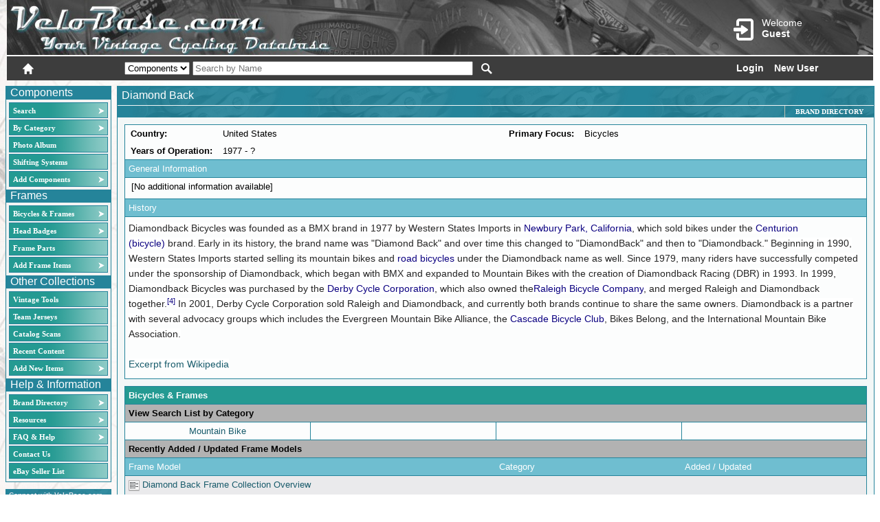

--- FILE ---
content_type: text/html; charset=utf-8
request_url: https://www.google.com/recaptcha/api2/anchor?ar=1&k=6LdGlL8ZAAAAANzoPg36qGmG9COAXiPipJfnn2lV&co=aHR0cHM6Ly92ZWxvYmFzZS5jb206NDQz&hl=en&v=N67nZn4AqZkNcbeMu4prBgzg&size=invisible&anchor-ms=20000&execute-ms=30000&cb=dayeftjhhh4t
body_size: 48755
content:
<!DOCTYPE HTML><html dir="ltr" lang="en"><head><meta http-equiv="Content-Type" content="text/html; charset=UTF-8">
<meta http-equiv="X-UA-Compatible" content="IE=edge">
<title>reCAPTCHA</title>
<style type="text/css">
/* cyrillic-ext */
@font-face {
  font-family: 'Roboto';
  font-style: normal;
  font-weight: 400;
  font-stretch: 100%;
  src: url(//fonts.gstatic.com/s/roboto/v48/KFO7CnqEu92Fr1ME7kSn66aGLdTylUAMa3GUBHMdazTgWw.woff2) format('woff2');
  unicode-range: U+0460-052F, U+1C80-1C8A, U+20B4, U+2DE0-2DFF, U+A640-A69F, U+FE2E-FE2F;
}
/* cyrillic */
@font-face {
  font-family: 'Roboto';
  font-style: normal;
  font-weight: 400;
  font-stretch: 100%;
  src: url(//fonts.gstatic.com/s/roboto/v48/KFO7CnqEu92Fr1ME7kSn66aGLdTylUAMa3iUBHMdazTgWw.woff2) format('woff2');
  unicode-range: U+0301, U+0400-045F, U+0490-0491, U+04B0-04B1, U+2116;
}
/* greek-ext */
@font-face {
  font-family: 'Roboto';
  font-style: normal;
  font-weight: 400;
  font-stretch: 100%;
  src: url(//fonts.gstatic.com/s/roboto/v48/KFO7CnqEu92Fr1ME7kSn66aGLdTylUAMa3CUBHMdazTgWw.woff2) format('woff2');
  unicode-range: U+1F00-1FFF;
}
/* greek */
@font-face {
  font-family: 'Roboto';
  font-style: normal;
  font-weight: 400;
  font-stretch: 100%;
  src: url(//fonts.gstatic.com/s/roboto/v48/KFO7CnqEu92Fr1ME7kSn66aGLdTylUAMa3-UBHMdazTgWw.woff2) format('woff2');
  unicode-range: U+0370-0377, U+037A-037F, U+0384-038A, U+038C, U+038E-03A1, U+03A3-03FF;
}
/* math */
@font-face {
  font-family: 'Roboto';
  font-style: normal;
  font-weight: 400;
  font-stretch: 100%;
  src: url(//fonts.gstatic.com/s/roboto/v48/KFO7CnqEu92Fr1ME7kSn66aGLdTylUAMawCUBHMdazTgWw.woff2) format('woff2');
  unicode-range: U+0302-0303, U+0305, U+0307-0308, U+0310, U+0312, U+0315, U+031A, U+0326-0327, U+032C, U+032F-0330, U+0332-0333, U+0338, U+033A, U+0346, U+034D, U+0391-03A1, U+03A3-03A9, U+03B1-03C9, U+03D1, U+03D5-03D6, U+03F0-03F1, U+03F4-03F5, U+2016-2017, U+2034-2038, U+203C, U+2040, U+2043, U+2047, U+2050, U+2057, U+205F, U+2070-2071, U+2074-208E, U+2090-209C, U+20D0-20DC, U+20E1, U+20E5-20EF, U+2100-2112, U+2114-2115, U+2117-2121, U+2123-214F, U+2190, U+2192, U+2194-21AE, U+21B0-21E5, U+21F1-21F2, U+21F4-2211, U+2213-2214, U+2216-22FF, U+2308-230B, U+2310, U+2319, U+231C-2321, U+2336-237A, U+237C, U+2395, U+239B-23B7, U+23D0, U+23DC-23E1, U+2474-2475, U+25AF, U+25B3, U+25B7, U+25BD, U+25C1, U+25CA, U+25CC, U+25FB, U+266D-266F, U+27C0-27FF, U+2900-2AFF, U+2B0E-2B11, U+2B30-2B4C, U+2BFE, U+3030, U+FF5B, U+FF5D, U+1D400-1D7FF, U+1EE00-1EEFF;
}
/* symbols */
@font-face {
  font-family: 'Roboto';
  font-style: normal;
  font-weight: 400;
  font-stretch: 100%;
  src: url(//fonts.gstatic.com/s/roboto/v48/KFO7CnqEu92Fr1ME7kSn66aGLdTylUAMaxKUBHMdazTgWw.woff2) format('woff2');
  unicode-range: U+0001-000C, U+000E-001F, U+007F-009F, U+20DD-20E0, U+20E2-20E4, U+2150-218F, U+2190, U+2192, U+2194-2199, U+21AF, U+21E6-21F0, U+21F3, U+2218-2219, U+2299, U+22C4-22C6, U+2300-243F, U+2440-244A, U+2460-24FF, U+25A0-27BF, U+2800-28FF, U+2921-2922, U+2981, U+29BF, U+29EB, U+2B00-2BFF, U+4DC0-4DFF, U+FFF9-FFFB, U+10140-1018E, U+10190-1019C, U+101A0, U+101D0-101FD, U+102E0-102FB, U+10E60-10E7E, U+1D2C0-1D2D3, U+1D2E0-1D37F, U+1F000-1F0FF, U+1F100-1F1AD, U+1F1E6-1F1FF, U+1F30D-1F30F, U+1F315, U+1F31C, U+1F31E, U+1F320-1F32C, U+1F336, U+1F378, U+1F37D, U+1F382, U+1F393-1F39F, U+1F3A7-1F3A8, U+1F3AC-1F3AF, U+1F3C2, U+1F3C4-1F3C6, U+1F3CA-1F3CE, U+1F3D4-1F3E0, U+1F3ED, U+1F3F1-1F3F3, U+1F3F5-1F3F7, U+1F408, U+1F415, U+1F41F, U+1F426, U+1F43F, U+1F441-1F442, U+1F444, U+1F446-1F449, U+1F44C-1F44E, U+1F453, U+1F46A, U+1F47D, U+1F4A3, U+1F4B0, U+1F4B3, U+1F4B9, U+1F4BB, U+1F4BF, U+1F4C8-1F4CB, U+1F4D6, U+1F4DA, U+1F4DF, U+1F4E3-1F4E6, U+1F4EA-1F4ED, U+1F4F7, U+1F4F9-1F4FB, U+1F4FD-1F4FE, U+1F503, U+1F507-1F50B, U+1F50D, U+1F512-1F513, U+1F53E-1F54A, U+1F54F-1F5FA, U+1F610, U+1F650-1F67F, U+1F687, U+1F68D, U+1F691, U+1F694, U+1F698, U+1F6AD, U+1F6B2, U+1F6B9-1F6BA, U+1F6BC, U+1F6C6-1F6CF, U+1F6D3-1F6D7, U+1F6E0-1F6EA, U+1F6F0-1F6F3, U+1F6F7-1F6FC, U+1F700-1F7FF, U+1F800-1F80B, U+1F810-1F847, U+1F850-1F859, U+1F860-1F887, U+1F890-1F8AD, U+1F8B0-1F8BB, U+1F8C0-1F8C1, U+1F900-1F90B, U+1F93B, U+1F946, U+1F984, U+1F996, U+1F9E9, U+1FA00-1FA6F, U+1FA70-1FA7C, U+1FA80-1FA89, U+1FA8F-1FAC6, U+1FACE-1FADC, U+1FADF-1FAE9, U+1FAF0-1FAF8, U+1FB00-1FBFF;
}
/* vietnamese */
@font-face {
  font-family: 'Roboto';
  font-style: normal;
  font-weight: 400;
  font-stretch: 100%;
  src: url(//fonts.gstatic.com/s/roboto/v48/KFO7CnqEu92Fr1ME7kSn66aGLdTylUAMa3OUBHMdazTgWw.woff2) format('woff2');
  unicode-range: U+0102-0103, U+0110-0111, U+0128-0129, U+0168-0169, U+01A0-01A1, U+01AF-01B0, U+0300-0301, U+0303-0304, U+0308-0309, U+0323, U+0329, U+1EA0-1EF9, U+20AB;
}
/* latin-ext */
@font-face {
  font-family: 'Roboto';
  font-style: normal;
  font-weight: 400;
  font-stretch: 100%;
  src: url(//fonts.gstatic.com/s/roboto/v48/KFO7CnqEu92Fr1ME7kSn66aGLdTylUAMa3KUBHMdazTgWw.woff2) format('woff2');
  unicode-range: U+0100-02BA, U+02BD-02C5, U+02C7-02CC, U+02CE-02D7, U+02DD-02FF, U+0304, U+0308, U+0329, U+1D00-1DBF, U+1E00-1E9F, U+1EF2-1EFF, U+2020, U+20A0-20AB, U+20AD-20C0, U+2113, U+2C60-2C7F, U+A720-A7FF;
}
/* latin */
@font-face {
  font-family: 'Roboto';
  font-style: normal;
  font-weight: 400;
  font-stretch: 100%;
  src: url(//fonts.gstatic.com/s/roboto/v48/KFO7CnqEu92Fr1ME7kSn66aGLdTylUAMa3yUBHMdazQ.woff2) format('woff2');
  unicode-range: U+0000-00FF, U+0131, U+0152-0153, U+02BB-02BC, U+02C6, U+02DA, U+02DC, U+0304, U+0308, U+0329, U+2000-206F, U+20AC, U+2122, U+2191, U+2193, U+2212, U+2215, U+FEFF, U+FFFD;
}
/* cyrillic-ext */
@font-face {
  font-family: 'Roboto';
  font-style: normal;
  font-weight: 500;
  font-stretch: 100%;
  src: url(//fonts.gstatic.com/s/roboto/v48/KFO7CnqEu92Fr1ME7kSn66aGLdTylUAMa3GUBHMdazTgWw.woff2) format('woff2');
  unicode-range: U+0460-052F, U+1C80-1C8A, U+20B4, U+2DE0-2DFF, U+A640-A69F, U+FE2E-FE2F;
}
/* cyrillic */
@font-face {
  font-family: 'Roboto';
  font-style: normal;
  font-weight: 500;
  font-stretch: 100%;
  src: url(//fonts.gstatic.com/s/roboto/v48/KFO7CnqEu92Fr1ME7kSn66aGLdTylUAMa3iUBHMdazTgWw.woff2) format('woff2');
  unicode-range: U+0301, U+0400-045F, U+0490-0491, U+04B0-04B1, U+2116;
}
/* greek-ext */
@font-face {
  font-family: 'Roboto';
  font-style: normal;
  font-weight: 500;
  font-stretch: 100%;
  src: url(//fonts.gstatic.com/s/roboto/v48/KFO7CnqEu92Fr1ME7kSn66aGLdTylUAMa3CUBHMdazTgWw.woff2) format('woff2');
  unicode-range: U+1F00-1FFF;
}
/* greek */
@font-face {
  font-family: 'Roboto';
  font-style: normal;
  font-weight: 500;
  font-stretch: 100%;
  src: url(//fonts.gstatic.com/s/roboto/v48/KFO7CnqEu92Fr1ME7kSn66aGLdTylUAMa3-UBHMdazTgWw.woff2) format('woff2');
  unicode-range: U+0370-0377, U+037A-037F, U+0384-038A, U+038C, U+038E-03A1, U+03A3-03FF;
}
/* math */
@font-face {
  font-family: 'Roboto';
  font-style: normal;
  font-weight: 500;
  font-stretch: 100%;
  src: url(//fonts.gstatic.com/s/roboto/v48/KFO7CnqEu92Fr1ME7kSn66aGLdTylUAMawCUBHMdazTgWw.woff2) format('woff2');
  unicode-range: U+0302-0303, U+0305, U+0307-0308, U+0310, U+0312, U+0315, U+031A, U+0326-0327, U+032C, U+032F-0330, U+0332-0333, U+0338, U+033A, U+0346, U+034D, U+0391-03A1, U+03A3-03A9, U+03B1-03C9, U+03D1, U+03D5-03D6, U+03F0-03F1, U+03F4-03F5, U+2016-2017, U+2034-2038, U+203C, U+2040, U+2043, U+2047, U+2050, U+2057, U+205F, U+2070-2071, U+2074-208E, U+2090-209C, U+20D0-20DC, U+20E1, U+20E5-20EF, U+2100-2112, U+2114-2115, U+2117-2121, U+2123-214F, U+2190, U+2192, U+2194-21AE, U+21B0-21E5, U+21F1-21F2, U+21F4-2211, U+2213-2214, U+2216-22FF, U+2308-230B, U+2310, U+2319, U+231C-2321, U+2336-237A, U+237C, U+2395, U+239B-23B7, U+23D0, U+23DC-23E1, U+2474-2475, U+25AF, U+25B3, U+25B7, U+25BD, U+25C1, U+25CA, U+25CC, U+25FB, U+266D-266F, U+27C0-27FF, U+2900-2AFF, U+2B0E-2B11, U+2B30-2B4C, U+2BFE, U+3030, U+FF5B, U+FF5D, U+1D400-1D7FF, U+1EE00-1EEFF;
}
/* symbols */
@font-face {
  font-family: 'Roboto';
  font-style: normal;
  font-weight: 500;
  font-stretch: 100%;
  src: url(//fonts.gstatic.com/s/roboto/v48/KFO7CnqEu92Fr1ME7kSn66aGLdTylUAMaxKUBHMdazTgWw.woff2) format('woff2');
  unicode-range: U+0001-000C, U+000E-001F, U+007F-009F, U+20DD-20E0, U+20E2-20E4, U+2150-218F, U+2190, U+2192, U+2194-2199, U+21AF, U+21E6-21F0, U+21F3, U+2218-2219, U+2299, U+22C4-22C6, U+2300-243F, U+2440-244A, U+2460-24FF, U+25A0-27BF, U+2800-28FF, U+2921-2922, U+2981, U+29BF, U+29EB, U+2B00-2BFF, U+4DC0-4DFF, U+FFF9-FFFB, U+10140-1018E, U+10190-1019C, U+101A0, U+101D0-101FD, U+102E0-102FB, U+10E60-10E7E, U+1D2C0-1D2D3, U+1D2E0-1D37F, U+1F000-1F0FF, U+1F100-1F1AD, U+1F1E6-1F1FF, U+1F30D-1F30F, U+1F315, U+1F31C, U+1F31E, U+1F320-1F32C, U+1F336, U+1F378, U+1F37D, U+1F382, U+1F393-1F39F, U+1F3A7-1F3A8, U+1F3AC-1F3AF, U+1F3C2, U+1F3C4-1F3C6, U+1F3CA-1F3CE, U+1F3D4-1F3E0, U+1F3ED, U+1F3F1-1F3F3, U+1F3F5-1F3F7, U+1F408, U+1F415, U+1F41F, U+1F426, U+1F43F, U+1F441-1F442, U+1F444, U+1F446-1F449, U+1F44C-1F44E, U+1F453, U+1F46A, U+1F47D, U+1F4A3, U+1F4B0, U+1F4B3, U+1F4B9, U+1F4BB, U+1F4BF, U+1F4C8-1F4CB, U+1F4D6, U+1F4DA, U+1F4DF, U+1F4E3-1F4E6, U+1F4EA-1F4ED, U+1F4F7, U+1F4F9-1F4FB, U+1F4FD-1F4FE, U+1F503, U+1F507-1F50B, U+1F50D, U+1F512-1F513, U+1F53E-1F54A, U+1F54F-1F5FA, U+1F610, U+1F650-1F67F, U+1F687, U+1F68D, U+1F691, U+1F694, U+1F698, U+1F6AD, U+1F6B2, U+1F6B9-1F6BA, U+1F6BC, U+1F6C6-1F6CF, U+1F6D3-1F6D7, U+1F6E0-1F6EA, U+1F6F0-1F6F3, U+1F6F7-1F6FC, U+1F700-1F7FF, U+1F800-1F80B, U+1F810-1F847, U+1F850-1F859, U+1F860-1F887, U+1F890-1F8AD, U+1F8B0-1F8BB, U+1F8C0-1F8C1, U+1F900-1F90B, U+1F93B, U+1F946, U+1F984, U+1F996, U+1F9E9, U+1FA00-1FA6F, U+1FA70-1FA7C, U+1FA80-1FA89, U+1FA8F-1FAC6, U+1FACE-1FADC, U+1FADF-1FAE9, U+1FAF0-1FAF8, U+1FB00-1FBFF;
}
/* vietnamese */
@font-face {
  font-family: 'Roboto';
  font-style: normal;
  font-weight: 500;
  font-stretch: 100%;
  src: url(//fonts.gstatic.com/s/roboto/v48/KFO7CnqEu92Fr1ME7kSn66aGLdTylUAMa3OUBHMdazTgWw.woff2) format('woff2');
  unicode-range: U+0102-0103, U+0110-0111, U+0128-0129, U+0168-0169, U+01A0-01A1, U+01AF-01B0, U+0300-0301, U+0303-0304, U+0308-0309, U+0323, U+0329, U+1EA0-1EF9, U+20AB;
}
/* latin-ext */
@font-face {
  font-family: 'Roboto';
  font-style: normal;
  font-weight: 500;
  font-stretch: 100%;
  src: url(//fonts.gstatic.com/s/roboto/v48/KFO7CnqEu92Fr1ME7kSn66aGLdTylUAMa3KUBHMdazTgWw.woff2) format('woff2');
  unicode-range: U+0100-02BA, U+02BD-02C5, U+02C7-02CC, U+02CE-02D7, U+02DD-02FF, U+0304, U+0308, U+0329, U+1D00-1DBF, U+1E00-1E9F, U+1EF2-1EFF, U+2020, U+20A0-20AB, U+20AD-20C0, U+2113, U+2C60-2C7F, U+A720-A7FF;
}
/* latin */
@font-face {
  font-family: 'Roboto';
  font-style: normal;
  font-weight: 500;
  font-stretch: 100%;
  src: url(//fonts.gstatic.com/s/roboto/v48/KFO7CnqEu92Fr1ME7kSn66aGLdTylUAMa3yUBHMdazQ.woff2) format('woff2');
  unicode-range: U+0000-00FF, U+0131, U+0152-0153, U+02BB-02BC, U+02C6, U+02DA, U+02DC, U+0304, U+0308, U+0329, U+2000-206F, U+20AC, U+2122, U+2191, U+2193, U+2212, U+2215, U+FEFF, U+FFFD;
}
/* cyrillic-ext */
@font-face {
  font-family: 'Roboto';
  font-style: normal;
  font-weight: 900;
  font-stretch: 100%;
  src: url(//fonts.gstatic.com/s/roboto/v48/KFO7CnqEu92Fr1ME7kSn66aGLdTylUAMa3GUBHMdazTgWw.woff2) format('woff2');
  unicode-range: U+0460-052F, U+1C80-1C8A, U+20B4, U+2DE0-2DFF, U+A640-A69F, U+FE2E-FE2F;
}
/* cyrillic */
@font-face {
  font-family: 'Roboto';
  font-style: normal;
  font-weight: 900;
  font-stretch: 100%;
  src: url(//fonts.gstatic.com/s/roboto/v48/KFO7CnqEu92Fr1ME7kSn66aGLdTylUAMa3iUBHMdazTgWw.woff2) format('woff2');
  unicode-range: U+0301, U+0400-045F, U+0490-0491, U+04B0-04B1, U+2116;
}
/* greek-ext */
@font-face {
  font-family: 'Roboto';
  font-style: normal;
  font-weight: 900;
  font-stretch: 100%;
  src: url(//fonts.gstatic.com/s/roboto/v48/KFO7CnqEu92Fr1ME7kSn66aGLdTylUAMa3CUBHMdazTgWw.woff2) format('woff2');
  unicode-range: U+1F00-1FFF;
}
/* greek */
@font-face {
  font-family: 'Roboto';
  font-style: normal;
  font-weight: 900;
  font-stretch: 100%;
  src: url(//fonts.gstatic.com/s/roboto/v48/KFO7CnqEu92Fr1ME7kSn66aGLdTylUAMa3-UBHMdazTgWw.woff2) format('woff2');
  unicode-range: U+0370-0377, U+037A-037F, U+0384-038A, U+038C, U+038E-03A1, U+03A3-03FF;
}
/* math */
@font-face {
  font-family: 'Roboto';
  font-style: normal;
  font-weight: 900;
  font-stretch: 100%;
  src: url(//fonts.gstatic.com/s/roboto/v48/KFO7CnqEu92Fr1ME7kSn66aGLdTylUAMawCUBHMdazTgWw.woff2) format('woff2');
  unicode-range: U+0302-0303, U+0305, U+0307-0308, U+0310, U+0312, U+0315, U+031A, U+0326-0327, U+032C, U+032F-0330, U+0332-0333, U+0338, U+033A, U+0346, U+034D, U+0391-03A1, U+03A3-03A9, U+03B1-03C9, U+03D1, U+03D5-03D6, U+03F0-03F1, U+03F4-03F5, U+2016-2017, U+2034-2038, U+203C, U+2040, U+2043, U+2047, U+2050, U+2057, U+205F, U+2070-2071, U+2074-208E, U+2090-209C, U+20D0-20DC, U+20E1, U+20E5-20EF, U+2100-2112, U+2114-2115, U+2117-2121, U+2123-214F, U+2190, U+2192, U+2194-21AE, U+21B0-21E5, U+21F1-21F2, U+21F4-2211, U+2213-2214, U+2216-22FF, U+2308-230B, U+2310, U+2319, U+231C-2321, U+2336-237A, U+237C, U+2395, U+239B-23B7, U+23D0, U+23DC-23E1, U+2474-2475, U+25AF, U+25B3, U+25B7, U+25BD, U+25C1, U+25CA, U+25CC, U+25FB, U+266D-266F, U+27C0-27FF, U+2900-2AFF, U+2B0E-2B11, U+2B30-2B4C, U+2BFE, U+3030, U+FF5B, U+FF5D, U+1D400-1D7FF, U+1EE00-1EEFF;
}
/* symbols */
@font-face {
  font-family: 'Roboto';
  font-style: normal;
  font-weight: 900;
  font-stretch: 100%;
  src: url(//fonts.gstatic.com/s/roboto/v48/KFO7CnqEu92Fr1ME7kSn66aGLdTylUAMaxKUBHMdazTgWw.woff2) format('woff2');
  unicode-range: U+0001-000C, U+000E-001F, U+007F-009F, U+20DD-20E0, U+20E2-20E4, U+2150-218F, U+2190, U+2192, U+2194-2199, U+21AF, U+21E6-21F0, U+21F3, U+2218-2219, U+2299, U+22C4-22C6, U+2300-243F, U+2440-244A, U+2460-24FF, U+25A0-27BF, U+2800-28FF, U+2921-2922, U+2981, U+29BF, U+29EB, U+2B00-2BFF, U+4DC0-4DFF, U+FFF9-FFFB, U+10140-1018E, U+10190-1019C, U+101A0, U+101D0-101FD, U+102E0-102FB, U+10E60-10E7E, U+1D2C0-1D2D3, U+1D2E0-1D37F, U+1F000-1F0FF, U+1F100-1F1AD, U+1F1E6-1F1FF, U+1F30D-1F30F, U+1F315, U+1F31C, U+1F31E, U+1F320-1F32C, U+1F336, U+1F378, U+1F37D, U+1F382, U+1F393-1F39F, U+1F3A7-1F3A8, U+1F3AC-1F3AF, U+1F3C2, U+1F3C4-1F3C6, U+1F3CA-1F3CE, U+1F3D4-1F3E0, U+1F3ED, U+1F3F1-1F3F3, U+1F3F5-1F3F7, U+1F408, U+1F415, U+1F41F, U+1F426, U+1F43F, U+1F441-1F442, U+1F444, U+1F446-1F449, U+1F44C-1F44E, U+1F453, U+1F46A, U+1F47D, U+1F4A3, U+1F4B0, U+1F4B3, U+1F4B9, U+1F4BB, U+1F4BF, U+1F4C8-1F4CB, U+1F4D6, U+1F4DA, U+1F4DF, U+1F4E3-1F4E6, U+1F4EA-1F4ED, U+1F4F7, U+1F4F9-1F4FB, U+1F4FD-1F4FE, U+1F503, U+1F507-1F50B, U+1F50D, U+1F512-1F513, U+1F53E-1F54A, U+1F54F-1F5FA, U+1F610, U+1F650-1F67F, U+1F687, U+1F68D, U+1F691, U+1F694, U+1F698, U+1F6AD, U+1F6B2, U+1F6B9-1F6BA, U+1F6BC, U+1F6C6-1F6CF, U+1F6D3-1F6D7, U+1F6E0-1F6EA, U+1F6F0-1F6F3, U+1F6F7-1F6FC, U+1F700-1F7FF, U+1F800-1F80B, U+1F810-1F847, U+1F850-1F859, U+1F860-1F887, U+1F890-1F8AD, U+1F8B0-1F8BB, U+1F8C0-1F8C1, U+1F900-1F90B, U+1F93B, U+1F946, U+1F984, U+1F996, U+1F9E9, U+1FA00-1FA6F, U+1FA70-1FA7C, U+1FA80-1FA89, U+1FA8F-1FAC6, U+1FACE-1FADC, U+1FADF-1FAE9, U+1FAF0-1FAF8, U+1FB00-1FBFF;
}
/* vietnamese */
@font-face {
  font-family: 'Roboto';
  font-style: normal;
  font-weight: 900;
  font-stretch: 100%;
  src: url(//fonts.gstatic.com/s/roboto/v48/KFO7CnqEu92Fr1ME7kSn66aGLdTylUAMa3OUBHMdazTgWw.woff2) format('woff2');
  unicode-range: U+0102-0103, U+0110-0111, U+0128-0129, U+0168-0169, U+01A0-01A1, U+01AF-01B0, U+0300-0301, U+0303-0304, U+0308-0309, U+0323, U+0329, U+1EA0-1EF9, U+20AB;
}
/* latin-ext */
@font-face {
  font-family: 'Roboto';
  font-style: normal;
  font-weight: 900;
  font-stretch: 100%;
  src: url(//fonts.gstatic.com/s/roboto/v48/KFO7CnqEu92Fr1ME7kSn66aGLdTylUAMa3KUBHMdazTgWw.woff2) format('woff2');
  unicode-range: U+0100-02BA, U+02BD-02C5, U+02C7-02CC, U+02CE-02D7, U+02DD-02FF, U+0304, U+0308, U+0329, U+1D00-1DBF, U+1E00-1E9F, U+1EF2-1EFF, U+2020, U+20A0-20AB, U+20AD-20C0, U+2113, U+2C60-2C7F, U+A720-A7FF;
}
/* latin */
@font-face {
  font-family: 'Roboto';
  font-style: normal;
  font-weight: 900;
  font-stretch: 100%;
  src: url(//fonts.gstatic.com/s/roboto/v48/KFO7CnqEu92Fr1ME7kSn66aGLdTylUAMa3yUBHMdazQ.woff2) format('woff2');
  unicode-range: U+0000-00FF, U+0131, U+0152-0153, U+02BB-02BC, U+02C6, U+02DA, U+02DC, U+0304, U+0308, U+0329, U+2000-206F, U+20AC, U+2122, U+2191, U+2193, U+2212, U+2215, U+FEFF, U+FFFD;
}

</style>
<link rel="stylesheet" type="text/css" href="https://www.gstatic.com/recaptcha/releases/N67nZn4AqZkNcbeMu4prBgzg/styles__ltr.css">
<script nonce="OOPCLhfvXpMxe9_ct4lMRw" type="text/javascript">window['__recaptcha_api'] = 'https://www.google.com/recaptcha/api2/';</script>
<script type="text/javascript" src="https://www.gstatic.com/recaptcha/releases/N67nZn4AqZkNcbeMu4prBgzg/recaptcha__en.js" nonce="OOPCLhfvXpMxe9_ct4lMRw">
      
    </script></head>
<body><div id="rc-anchor-alert" class="rc-anchor-alert"></div>
<input type="hidden" id="recaptcha-token" value="[base64]">
<script type="text/javascript" nonce="OOPCLhfvXpMxe9_ct4lMRw">
      recaptcha.anchor.Main.init("[\x22ainput\x22,[\x22bgdata\x22,\x22\x22,\[base64]/[base64]/[base64]/[base64]/[base64]/[base64]/YihPLDAsW0wsMzZdKTooTy5YLnB1c2goTy5aLnNsaWNlKCkpLE8uWls3Nl09dm9pZCAwLFUoNzYsTyxxKSl9LGM9ZnVuY3Rpb24oTyxxKXtxLlk9KChxLlk/[base64]/[base64]/Wi52KCk6Wi5OLHItWi5OKSxJPj4xNCk+MCxaKS5oJiYoWi5oXj0oWi5sKzE+PjIpKihJPDwyKSksWikubCsxPj4yIT0wfHxaLnUseCl8fHUpWi5pPTAsWi5OPXI7aWYoIXUpcmV0dXJuIGZhbHNlO2lmKFouRz5aLkgmJihaLkg9Wi5HKSxyLVouRjxaLkctKE8/MjU1OnE/NToyKSlyZXR1cm4gZmFsc2U7cmV0dXJuIShaLlU9KCgoTz1sKHE/[base64]/[base64]/[base64]/[base64]/[base64]\\u003d\x22,\[base64]\\u003d\\u003d\x22,\x22GMKYwrbDpcOcwpfDu8ONNAHCjMK3TxzCuMOkwo5owpTDnsKewpxgQsOUwoNQwrkXwoPDjHEHw7x2TsOQwrwVMsOww67CscOWw6INwrjDmMOBTsKEw4tmwrPCpSMhI8OFw4ANw5nCtnXCr03DtTkfwqVPYXnCrmrDpQwqwqLDjsOFaBpyw4lUNknCosOFw5rCly/DpifDrArCisO1wq9pw5QMw7PCi3bCucKCR8KNw4EeRWNQw68pwq5OX3B/fcKMw4x2wrzDqhITwoDCq0fCoUzCrGVPwpXCqsKYw53CtgM3wop8w7xnFMOdwq3CgsO2woTCscKbSF0IwpvCvMKofQ3DpsO/w4EHw6DDuMKUw7VybkfDp8KPIwHCrMKkwq50VDxPw7NzPsOnw5DCsMO4H1QMwq4RdsOEwodtCRVqw6ZpUWfDssKpRh/DhmMnWcOLwrrClsOXw53DqMObw7Nsw5nDh8KMwoxCw7bDv8Ozwo7Ct8OFRhgGw6zCkMOxw4TDvTwfHxdww5/DjMOUBH/DlEXDoMO4dmnCvcOTbcKywrvDt8Oyw7vCgsKZwr9tw5Mtwoxkw5zDtnTCl3DDok3Ds8KJw5PDuRRlwqZkecKjKsKYG8OqwpPCosKnacKwwqJ1K35fN8KjP8O9w7IbwrZJbcKlwrA6SDVSw691RsKkwr8aw4XDpX5hfBPDgcO/wrHCs8OfBS7CisOSwpUrwrEuw7RAN8O1bXdSKcOQdcKgOMOKMxrCjUEhw4PDu3ARw4BNwpwaw7DCgmA4PcOcwqDDkFgDw7XCnEzCo8KsCH3DoMOJKUhYbUcBIcKfwqfDpXDCt8O2w53DhlXDmcOiej3DhwBswpl/w75jwrjCjsKcwr8wBMKFSC3Cgj/CgCzChhDDjHcrw4/DpsKiJCIjw5cZbMOUwrQ0c8ORVXh3csOwM8OVSsOgwoDCjFrCqkg+L8OOJRjCqMKAwobDr1hmwqptLMOSI8OPw5zDuwB8w4LDmG5Ww5DCqMKiwqDDr8OEwq3CjWjDmjZXw6zCqRHCs8KrElgRw6nDlMKLLkDCp8KZw5USI1rDrkDChMKhwqLCpBE/wqPCkBzCusOhw5oawoAXw4/DgA0OI8K1w6jDn14ZC8OPTcKFOR7DoMKWVjzCqsKdw7M7wr0eIxHCicOhwrMvdcOLwr4vacOdVcOgEcOoPSZQw5EFwpFhw4vDl2vDiTvCosOPwqbCr8KhOsKpw5XCphnDs8OWQcOXd3UrGy8gJMKRwo7CqBwJw4zCvEnCoDDCght/worDv8KCw6dMCGstw77CrkHDnMK+DFw+w49uf8KRw54cwrJxw7rDlFHDgHNmw4UzwrU5w5XDj8OAwq/Dl8KOw6EdKcKCw6bCoT7DisOAfUPCtUPCn8O9ETHCqcK5akDCqMOtwp0/GjoWwqTDqHA7d8OtScOSwrTClSPCmcKeY8Oywp/DrxlnCTrCnFzDjcKtwoxxwpnCosOrwrrDmxTDtMKAw7HCny8Dw7jCkhrDi8KkLSo7KzDDq8OcQDfDvsK1wrEFw4jCk2RSw7duw7HCuhHCkMOTw47CjsKWO8OlC8ORGsOqFcOEw4tycMOdw6/Dt0pVd8OoP8K/VsOPZsOvXS7CqsKUwpQIe0HCrA7Dm8Orw73Diwcxwoh5wrzDriTCrENewpTDj8Kyw6vDnHV0w51vPMKCHcO1woJzWMKaGFQCw7fCg13Dj8OVw40DG8KQFRNrwqMAwoIhPWHDoDMWw7k4w4p5w4fCu1HCnVlYw7vDoSsdLFXCp3t+wprClhjDhnfDp8KlfkMrw7HCqV/[base64]/w6PDqX0wYcOkXcKEw7jCusO+wqXDhMKBO8OEw6zCmnR8w7lmw4hVZALCrn7Dmjo/Wi8lwoh6JcO6bsK1w6cUUcK8KcKJOTQLw7HDssKdw4HDqRDDgD/ChS1Ew4RXwokXwpnCjypawo7ClBJgXMKjw6BIwp3CpMOAw7Iywod/OsOzVlnDnE9xJ8OAAmUmw4bCg8KxecOOH2Mow6t2VsKQbsK2w5Vww5nCoMOJDjIkw7hlwr/CiADDhMOJdsO4QGfDosO6woUOw4gSw7LCiknDg0t8woIRLDzDvwAMOMOkwp/[base64]/Dn8OCwp0WUMOqD8Ofwo7DjsKOwodAfUUcw412w6vCjCTCogMnaBIxHk/CmcKyU8KWwodxI8OYfcKiYQoSZcOGJjMVwrxJw78mT8KcecOHwrzChFXCsykEMsKFwp/DoTU5UMKqJsO3clQaw7/Dt8OKPHnDlcK/w5EkVD/DrcKiw5tgd8KaQCDDrWckwqJcwpPDqMOYdcOMwoDCj8KNwoTClllbw6XClsK+NzfDhMOMw4NeLsKgEi8CAMOPfMOnw6/CqGERE8KVM8Oqw7rDhx3CgMO3IcKQGFnDjsKifcKww6QkdgkzQMKbO8O5w7jCnMKtwrF1acKbdsOIw4RFw67Di8K+LlTCiz0ZwpVjJyxqwrDDtH/[base64]/XsOxwpLCiMK3WQRJw4kkw7rDksOGw7orw43Dli0Ww4/CsBjCnEvCqsKCwqwLwr3CtMOawrACw6fDp8OJw67ChMO6ZsOdEk7Dj2cAwofCiMK+woxDwr3DicOGw5kmGBvDvsO8w4wpwrJ+wpXCkB5Jw6URw4rDllwtwodiNHjCosKRw5QvEFgXw6nCpMKrEnZ9a8Kew5k3w7xaTBdbacOqwrIjOQROfDEswpN/W8KSwqZqwrcKw7HChsKpw4FzNsKMT3fDsMOOw53Ch8KDw4UbFMOJRsONw67CmwViK8OOw7bCpMKfwqlbw5LChQcTOsKPIkwDN8O+w5kfMMOLdMO5GlLCl0l6AMOrUjfDvMKpESzDssODw6PCgcKIScOHwp/DphnCqsO6w43DpAXDoHTCl8OiLsKRw6EVa04Jwqg4UEYBw7LClMOPw7/DvcKVw4PDs8OAwowMaMKmw6nDlMOiw6ggEDTDiHNrKgI/wpwpw75Iw7bDrlXDu2UdCzbDnsOhew/CjCfDp8KWTQLCjcKEwrbCvMK6OxpoLnovEMOKw4dRHzPCnlRrw6XDvmZtw48vwrrDrsOXIMOlw7/[base64]/Di0XClwrClQPCsD9twqrDpcKCwpfCgsOcwqQMQMOgfMOIEcKfFkTCscK5MHtkworDhnxpwo81Gg0NFWcTw5TCqMOHw6bDusKowp1lw5UMPiA/wpxVbhLCicOLw5HDjcKNw5rDiwnDqR4zw5HCp8OWBMOIfBfDsFrDmn/[base64]/[base64]/DtsO7wrfDpi7CrsO3SSrCuwFKRVllw7zDk8O0IcObDcO0ADzDncKAw6wcXcKZJHhsZsK3VsKifwPChE7DtsOCwpHCn8OoUsOYwqPCo8Kfw5jDomRtw5ICw6IQE3wUfxtbwpXDvX3CglLCshHDhjHDj3nCrnXDssOLw7ksL1XClFFiGsO+wqAZwojDr8OgwpcXw54/[base64]/Do8O2djF1dA0nw49awrbDn8O0w5ocw4XCtAckw63CmsOZwonDjsOUwo/Cl8K0OcOcGsKsUW4+UMO8KsKaCsKBw4ohwrZ1cSAoU8K3w5cwasO3w6HDucOJw7UoFA7CksOpIMOswo7DsErCnhYRwpEcwpQ+wrB7D8O5QMOnw6s6WD/DiH/Cp1zCt8OPeR05bR8Tw7PDr2lCAcKzwoIewpolwpPCgQXDocOaFcKof8K2JMOYwrMDwohZdWUrNUVgwq8Vw5wHw6EXYALDqcKCdsOhw75wwqDCu8KfwrDCmExWwprCqMKdOsKGwqTDvsK6DyjDiHvDjMK4w6LDlcKIf8KIF2LCkcO+wrPDtj/DhsOqbA/[base64]/CvsOuwqpbwoTCh8OhD8OERsKOBCrClcKbPcOBBcOJw6tmVAvCqcOrBsOxA8Kuw6hlbSx0wpvDiFAxM8OzwqnChsK7wr8sw5vClhZLDxxVNMO3ZsKFwrk0wpFiP8KCaGsvwp/DlnPCtWTCuMOiwrTDisKiwrxew5J4ScKkw5/CvcKqcV/[base64]/w4Yyw7jDgMKrdRTDvRDChiDCmsKRQ8OFR8OfJMOFasO+IsKnKAtlZFfCucKoEcOFw7A2MRI2XcOvwroeKMOlI8KHKcK6wpbClMONwpA3O8OzETzCiA3DuU7CiVnCoUlbwpQNRW9aUsK9w7rDsnrDmwkSw4jCrl/[base64]/w4jDh8O4wrMfZitTw5DCqEfChsOaYzLCo8KFw4vDp8K3w6zDnsO7wrYVwoDCuUvCgH7CmmTDscK8FCzDjcK/IsOdVsOyO01uwpjCsWHDghEhw6/ClsK8wrEMN8KoMQAsMcKQw6ZtwonCnMOxQcK6Yysmw7zDpUDCrWdpLmTDocOkwq1Jw6Z+wonDmXnCqcOvTcOcwoAda8OiOMKcwqXCpXA8IMOuaEzCvxfDrD8uWsOJw6nDrVI2XcK2wpplJcOyQxzCvsKvMMKHE8O/[base64]/wqB7wonCjcOJVcOCwoXCuMOCwqfCgsKoE8KtwrENcMOtw57DucO2wpjCsMK6wqgoMMOdLcOOw6/ClsKhwohuw4/DrcO5eUl/[base64]/[base64]/[base64]/Dh8Khw40aw5DCpEclwrghwo5yQmvDr8OhUMKqwq/CnsKKQcOjUMOZIxRkJyZlCytmwrHCuDXCjlsuGy7DusKkJn7Co8KvWkXCtkUacMKDbjHDp8OTw7nDlGwuJMKNfcOyw54TwrHCjMKfaAUvw6XCjsKzwqZwc2HCo8O0w4lSw4rCncO0P8OPTiNvwqnCvcOOw4FOwoPDm3fCgBYVW8KewqkjPnE+OMKnRMOWw43DusOZw7/CoMKZw79ww5/ChcO2BcKHJMOBbxLChsOEwo9jwr0HwrEnYwjDoBXCrn8rYsOCOyvDjsOOJ8OEWXbCq8KePsOjdwfDqMOEXl3DtDfCr8K/NcKIB2zDqcK6VEUoXEtJQsOwNxsuw4djBsK8w6xAwo/ChDoIwq3DlcKJw53DqcKRT8KObBcnPxUJcBDDusOtGXVTAcKjUAfCtcKaw5rCtWIXw7DDisOvbAJdwoIeaMOPcMKhBG7Cu8KGwoBuDWnDqsKUK8K+wotgwrPDuAfDpi7CjRMMw5oRwrnCicOpwppQc0fDhsO+w5TDiwJ1wrnDlcKZEsOdw4PDmRPDjMO+wrXCrMK/wqrCkMOUw6jDrG3Dr8Ksw4REPmFXwoLCgcOiw5TDuzM2Ax/[base64]/Dlh7CnVBuw51XMW4BJcKQD8KqG20EKB9gRMO9woLDnDHDqMOrw6PDiX7ChcKfwrsROVfCjMK7MsKrXnRTw41+w43CsMOAworCsMKew5VRFsOsw7N7M8OED0QhRnPCqV3CphHDhcKmwpjCgMKRwojCkQFMPsORZg7Ds8KKwqRtfUbDv1/DoXfCpMKIw4zDhMOiw7FvFmXCqSzCgwY6PMKdwo3CtQnChHnDrGVJBcKzw6kILXsAasKbw4Qiw4jCs8KWw4NGwrnDiT8nwqDCrBrCtsKuwq1mWkHCuiXDmEPCvwjDj8O2woQVwpLCin9nIMK/aUHDpA1vESbCkzfDpsOAw7fDpcOXwqDDnlTChxkiB8O+wr3CicOyQcKRw41qw4jDi8KewrJLwrU/w7NOCMOQwqsPXsOJwrZWw7V5YcO4w4Qxwp/Djmtjwp3DoMKEcm/ChCVhKhTCncOvYMOIw6rCs8OEwq8aAXTDmcOyw67Cv8KZUcKJB2HCs1Nrw69nw5LClMKawrnCusKVeMKkw4tZwoUNwoDCi8OlY1tPRi9bwpB7wrsNwrbCgsKFw53DkhjCvm/[base64]/Dmy5Ww6XCkSdIwp5UwrYVwpPCicO+dzjDrFd6HSUiTgJlNcOwwoQ0OsOEw7RBw5LDlMKdMsOnwqw0Oz4Hw7pjJhQJw6xvNsOYJygvwqfDvcKowrAWVsOHOMO1w7fDn8Oewpp/wrTDm8K9GsKywrrDgV/Cni8jDcOANB3Do3rCk0t+ZnTCtsKzwpcVwpULR8KHSWnDmcKww4fDhMOAHl7Dj8Ozw55FwpBfSQBiEsK8JCo9w7PCkMOZFm8wTmUGJsKzd8KrByHCh0EBW8KhZcK4Skdnw7vDncKQMsOpw6pSKVnCuj4gUlTDlcKIw7vDhgzDgA/[base64]/woALWcOpwpYNND3DrBHDm8Knw4AHJMOOw4Ffw4l3wod8w7lLw6AHw4DCiMKkVVnClWdyw5ouwqPDgwfDiRZew79ew6RRwq01w4TDj34nd8KcCsOpwqfCicOww64ywq/DsMK2wovDsnVzwp4zw5jDtQbCmF7DkH7ChiDClsKow5nDnsOMWVJcwrJhwoPDokvCkMKEw6XDj0twE0HDpMObRmoLD8KBZA8hwojDvGLCi8KsPE7Ci8O+AMOsw5TClsOBw4nDtsKAwqzChmhfwqZxB8OswpEQwrMiw5/CpR/CkMKDQALDt8KSbU7DpMKXQ1ZDU8OlFsOzw5LCucKww63Chks0IA3DisKcw6JMwq3DtHzCo8KIw4HDscOcwpcWw4XDscOJGSDDmVt/[base64]/[base64]/DtcOFw5XCih4xwq3CpinCu8KuLMKjwq/CpGQzwp1WUE7CosKGwqgiwrhjWGx0w5/Dk0J3wqV6wpTDoTwnJRA9w7oAwrXDjnMMw4RQw6rDsU3DgMOeGsO9w5/DucKnRcObw4IneMKmwocywqQsw7fDj8OYWUh3wpLClsOkwpAew6vCoAnCg8KmFizCmEhEwpTCscK/w5Fqw6ZCQsK/bwF3IXMRJ8KZOsKswrJjdCvCuMOPcX/Cl8OHwrPDmMKfw5s5V8KHCsOvP8ObbGwcw7cpDAPCgcKNwoInwocAJyB4wrnDtTrDosOdwodQwoB2QMOsCsKnwrIdw7cawoHDth7DosKOMzsZwrbDqAjDmnTCrhvCgVrDvE3DoMOlwrd/K8OofSMWPcORTcOBLyR9eTTChQjCtcOLw4rCtHF2wowaFGUEw6YHwrhtwqHCimnDhnxvw6YtZUfCoMKRw7bCv8O9B1VVP8KkHXx4wr5oZ8KyQsOzZcKtwrl6w4TDssKYw5tAw6puRMKUw47CklDDhi1Lw4LCr8OdPcKwwoduPlPCgC/CksKfA8KvF8K5NRnCi0o+CsKew5nCpsOwwox2wq/CncKSCsKLD3N7WcKmFQ82TG7CvcOCw5EiwobCqzHDt8OcJMKZwoAZbMKNw6TCtsOESAXDnmzCh8KcV8KTw6rCqFbDvxwIOcKTMMOKwr/CthvDpMKbw5rCpsKTwodVNWfCncOuJEMcMcK/wp8bw5gWwo/CtQsbw6ECw47DvBoODWYSRSPCi8O8YMOiJwENw6RwMcOBwpRgbMKXwrgrw4TDl3gmY8KoSWlqB8OqVkbCsyvCl8ONYCHDsDoBw6xLDwIPw5DDtw7CsnBtEUANw6vDuh19wp5xwqRAw7B/A8K4w6zDr37DkMO1w57DrMOww4FLOMKGwo4pw7tywrgCYMO/[base64]/CvDJdwr4swonCoR/DpsOBw5t4w7QKw5ECeS/DssOIwptcAUhAwr3CljfCvMOqNcOlY8OfwqXCjwolBg16b2nChkfDryHDglPCuHwufSQTQcKrI2zCr03CiEXDvsK4w4XDhMO8KMOhwpBMJcOiPsO5w47DmUDCtE9YOMKswpMiLkMeakwEEcOVYFXCssO/w6A4w5h1wqVAPwzCmy/[base64]/wpZPJcO+UkTDp8KCwrtvAcOGe1XDkcOMOMKZK0w4T8KMIBQaABYCworDpcOVKMOVwol/ZwXCqlfDhMK5SyIzwoI2XMKkFQDCrcKaEwVdw6rDtMKdZGN/NcKowoxPag84KMOjYhTCuwjDonBRBk7DrC8Kw7pfwpkPJCAGdUXDrMOPw7ZsLMO/ewxnbsO+cVhPw7lUwoLDjnIAQWvDgBjCn8KLP8K0wp/CinkqRcOewodMXMKoLx/ChlE8P0gICHnCiMOnw5nCvcKqw47DpMOFecKqWUcTw6LDgHJpwp5rY8KxTlvCuMKbwqfCrcOnw4jDs8OuLcKjAMOyw6TCpinCuMKew5BZfUZMwp3Dg8KOUMOQIMKyMMOgwqt7MFsATy4ZQ1jDmiTDglnCicK7wrTCg0/[base64]/Cm3bDksOsw74qwrRSNjFWwprCkRFUWVFoR8OBw5rDhxbDpcOmPcOrKzByf3bCpkfCrcOjw77CoyvCt8OsD8Kuw6h1w4fDmsOTwq9tO8O1CsOHw4/[base64]/bV7Dj8Olwq/DocO+wq/CmMOQwoHDjzzChkodwo1jw4zDr8KcwpvDv8OYwqTCqgnDssOlB0x7QTZew47DkybDlsO2UMKnCsONw7DCu8OFNMO1w63CtVfDuMOeQ8K7LS/Co0s0w7sswqtRVMK3wrjCkxd4wpNzIWtMwqrCmmrDjMOKccOFw5nDmRUHUTvDgRBbTk3DihFew5g/[base64]/wpkcw5Ykw7xvBMOOFE/Ck8K7a8OMb0Uewo3CkSvDj8OhwpV/w7YYYMOXw4Vxwrpywr/DocO0wo1sCDlVw53DksKhVMORYxDCsg9JwrHDmMKpwrMVHCJpwobDqcOxdDcGwq/DpsKhB8O3w6fDlnh7eEPCjMOSdsKqw7zDtDrCgsONwr3ClMO9SV17N8KXwpAvwp/CucKtwqbChjHDkcKrwpU6esOCwqtdEMKAw4xvL8KpGMKYw5ZmMMKIOMOAwr3DjFE+w49iwqEvwrQhB8O4woVrw4dHw7N5w6jDrsOpwqdTBCzCm8KQw51WbcKrw4ZFwpUtw67ChVnChH1owofDg8OywrN/w5QAC8K8VsK9w4vClzDCnUDDtSXDmcKqfMOwbcOHF8K5NsKGw7FJw4vCq8KEwrTCpsOWw73Dk8OOQAoww6UpX8O6XQfDgMKhPk/[base64]/DtwbClcKZwprDvcK+S8OLwo5owqLDgsKXwr1Ew47DtcKeccONwpUgUcOSI10hw5HDhcKowp98T17DuGLDtDQmXnxZwpTChMK/wpnDtsKfRMKtw4DDmlYIB8KBwrl5wqjCsMKlICfCoMKUw7bChiUCw5nCl0dtw4URdsKnw7oBL8OdHsKINMOCEsOvw4DDj0TCjsOpSzETPFzDksO7QsKUMF8QayUmw41/wqlpUcOjw487Zw11BsOSQsOPw47DpC3Dj8OzwpDCnT7DkTTDj8KQBMOSwqJDWcKBQ8KWNyzDk8KKwrDDhWNVwo/[base64]/CgcKsXMOMw6vDpBrCjsOkJMKSw4bDikbCljPCqsOtwog3wpbDonzCr8OucMOvOWbDjsO9OsK7LMK8w6YAw6h1w7AGblTCgELCnBvCi8OzEx5tIw/CjUEwwp0hZgTCgcK7TTwFO8KYw5hxwrHCt2zDqsKbw4VGw4HDg8Ksw4s4FMOCwo1iw7PDusOxfG/[base64]/Cs8K5w7zDg1zCjWLCih9CCMOsdMOnwqknTHfDsMKmNcKBwp7Ctxogw5TDjMKSQTN2wrgMS8K0w7F+w5DDtg7DoWzDm2LDnRUaw7pPPEjCtmvDmMK/w7ptcT7DqcK7bgQowonDh8OMw7PDjhgLQ8K5wqtdw5oyJ8KMBMOaQcOzwrIJK8KEIsK2TMO0wqzCocK9Zh8uWjAuLChcwps9wq/[base64]/wpFHw5PCvWtrRV1dc8KmUMKlLHPDjcO4w6p1EyI2w4DCu8KrYMKtLWLDrcOUbGEvwqsCVsOcFMKRwoRyw4MkMsKfw5h3woRhwrzDnsOyOTAoH8O/SQHCuUfCq8OGwqZkwpU5wr0ww7DDssO7w7nCunTDowfDl8OMbMKOMiclUUvDh0zDn8KNECN1eBt+GknCgR12fHEsw5fCjsKCOsKWHwoSw6rDi1/[base64]/M8OUwoDCizfDty3CgMK4fkQ5K8KFWjcSw6wKRURjwq9/wqjCo8KVw7fDkcOcU25iw5LCkcOJw4tCFcKrEg3CgMK9w7hJwoxlbAHDncO0D2BCbinDlinDnyoGw4RJwqYpOsO1wppYVsOzw7s4YcOVwpccBH84O1FPwqLCsFEIc03Dl3UsWcOQCiwkJFp9bhU/HsOJw5zCu8Kqw7howrsqasKif8O0w7hawpvCmsOrGDoCKjbDncODw4p+a8O9wpXDm3hBwprCoQfCvsKpCMKpw4pPKHYYCA9CwpF9Wg3DqsKMIsOuT8KocsOuwpjDlcOGUHh0DwPCjsKdV2vDn1LCnBUEw4dtPsO/wqNJw6zClVxCw7/Dh8Kkw7VcZMKRw5rCllnDgcO+w75sIncuwrLCkMOMwoXCmAA5WVccBlfCisK9w7LCvsOswoQJw54Nw6vDh8Ocw6cLNFrDrXrCpWV7XQ3DiMKfPcKFDXV3w6LCnlc9UDLCu8K/woIBWMO2cAF8M11uwotjwpLChcOTw6fDsxhXw43Cr8KTw5/CtTQaXy5AwpXClW5cwowoEcKiW8O3Xxduw6fDgMObWxJjfB/DucOeWCzCv8OKbG93egRxw4BZJFDDjsKqecORwpd5wqjDuMOBZkrCg2ZcdiF6fsK9w6zDvXPCnMOrw5gTe0pswoFGRMK/ZsOwwodPTVBSR8KDwrYpMnllNyXDvRzCvcO1DcOWw7xZw7E7eMKqw7cdEcOnwr4SMhPDn8OldMOiw4PClcO6wo3CjzvDl8Osw5FkMsOEVsOLUhvCgCzClcK7BlXDkcKmO8KLJXvDjcOYBAIbw5bDnMK/L8OYIGDCuCTChsOvw4jChU9MTi8Swr8lw7ouw4rDogXDu8KywpnCgikuW0AZwo0rVQJnfWrCrcOsN8KyHHpsH2bDvcKBI2nDi8KRcWLDr8OfJcO/wqAgwqE0YRXCpMKEwoTCvsOJw5fDm8Ojw63CuMOZwoHCg8KWU8OLbi7DuG3Ck8OIZsOswqgLSCdSDg7DhBcgVEzCiD8Owro4J3h9LMOHwrHCvMO7wqzCj2vDqGDCpFdnXsOlYcKww4N8CmLCmVtbwpt/[base64]/CuWp4WBoLw7DCl3kXK8KMAcOtcj/DgU9EH8KXw7Ykf8OlwqBMC8KawoLCtkcxcVBvJQUNQcKDw6/Dk8KJSMKuw5xXw4HCpCHCqAZQwoHCjHDCuMKgwqolw7fDmm3Cvmxxwoc/[base64]/DjAxBw5keIH7DicKIe8KTGWdAZsKFGVZSwq1sw57CnMOEbhnCiXRbw4vDssOKwrMpwpzDnMO/wqHDm2vDsSVJwoDCh8OWwoAXG01kw78+w5oXw5XCgFpjLEHCtzTDrDZTChw3KcOUQ3o1wp43ajlyHjjDvk54wrXDvsKfwp13N1PCjmsowq1Hw5XCkw01RsKSL2p0wqVfacOQw40Xw5fCrQUIwrLDjsKAeEPDqD/DmT9nw5EfU8K0w74Rw77Cp8O3w53DvApcb8KGdsOvNivCuTDDvMKUwqpTQsOgw4kyS8OdwoYZwo1xGMK9DU/DkE3ClsKCMD0Xw5U4KC/CgF9XwozCjsKQcsKeX8KuHMKvw6TCrMOgwpNzw5p3fiLDn3V5Tzh1w7x/d8KRwrgXwrHDrC8dK8O9eyMRcMOxw5HDin9GwrtzA2/CtTTCqQTCj1LDnMKaK8KjwpAaTjV1woAnw61Hw4o4URPChsKCWSXDmmNfNMK/wrrCnj1eFmnCggTDnsK8wpIhwqI6AwwnY8K9wpNow4FMw4AtRAEYE8OywrMUwrLDqcO6NMKJX1cgZ8OSYhN/[base64]/DvsOxwojDvsKFcMOSw7/DsjFtFsO7w5dhOH0OwobDpmrDkgE8J1jCoRbCukp+MMOgDRkMwogbw6wOwprChkTDpCLDicKfO25rNMOqex3Cs3s3Kg4ow57DtsKxGhtZCsKCa8KRwoEOwrfCoMKFw7FuEAMvDWwuC8O6Y8KUYcOlFELDoVbDsy/CqkFvWysPwrIjP1TDmR4UIsKqw7Q4aMKJw6xUwp9ww5fDlsKTwqfDlDbDoxHCqnBbw6B8wrfDgcOXw47CoBNawrnCtmTCqsKCw6Rgw7vDplfDsRMXaHAfZlTCqcKJwpxrwovDoFLDlsOiwog3w43DtMK3ZsK7IcOfSjzCsS9/w7DCl8ONw5LDnMKpOsOfHg0lw7dVK0zDqsOtwpFgwp/DjjPDsDTChMKIZsK+w6wZwo4LQUbCihzDtRF6LBfClFLCpcKXOw/CjlNSw5HDgMKQwr7CuzZFw6xCU1bCpzQEw4nDr8OkKsOOTxtiCRrCsgDCj8OHwr7CksOww5fDo8OPw5JXw6TCucOidhw/w4JxwqDDpEHDssOgwpV6eMO4wrIGJcKCwrh0wqokKBvDjcKIHcOmecOEwrnCscO+wrpyOF0ow7fCpEplUFzCq8OnJx9Dwr/DrcKHwpQxZcOsGmNMAcK+KMO6wrvCpMOoAsOOwqPDqsKtc8KsOMOrXA9DwrcxbwFCcMOQEgd5TjjDqMKgw5QjKmFfNcO1wpjDnxkAIDBhCcOww7XCk8Oxw7jDksKXVcO0wpTCg8OIXVLCrMKFw6zCosKowooPI8OHwp/[base64]/[base64]/[base64]/Dq8KAb3HDjXxlw7AFw5XDnMKIw4xZwopzw6nCtMK3wowBw7d8w5IBw7/DmMKOwrvDi1HCi8OTZWDDu3zCpTLDnAnCqMODCMOAF8Oow4rClMKAPB7CssOjwqMIMT/DlsO/QsOWdMObZcOjM33DiQvCqB/[base64]/wqBYwp7CkG/[base64]/CtATCjcKdw4k7H8Kgwp3Di2PDs8Kyc8OkZMKewqUiPj5SwrlMwrbChsOOwrR2w6lfJ28tBRzClcKhdcOcw43CnMKdw4R9wqAiG8KTGFnCvcKNw4HCssKdwpcbMMKvYDbCk8KLwoLDpnIhLMKeKg/Ds3nCpsORPUkkw5UbEMKowqfCiiUoKmBow47CiQfDmcKhw63ClQHChsOJDj3DtmQaw7VGw5rCtH7Dr8O7wqzDlsKJZGAoCMOAfkktwpzDtcO+OAYxw544w7bCgcK3flQbXMOJwp0rIcKaGAEBw4PDh8Ovw4B2U8OBfMKAwr4dw7EefcOgw4Fsw4/[base64]/WsOeF8KaFBLCjgDDusOWYUdEw51Ewr8FN8KHw67CtsKpWWbDisO7w6wMwqE7woQlUAzCscKkwpMFwrHCtCPCuwXDosOBOcKaEgFMBG92wrHDkU8qw73DjMKiwrzDhQJTARjCtcObL8KowrwdeT87EMKjNMOgXQJDFivDn8O9aQMjwqZEw6wXMcKCwo/[base64]/[base64]/DsHzDvcO/wrJoESQqw6Enw47DjcOnwpDDicKXw7YJPMOww65ZwoXDiMOLHMOiwo0cThDCozXCscOAwqLDqj8Vwp9pU8OowqTDi8KnecOJw412w7zDsFEvOTMPBUY+PV7Cs8Ocwpl3b0LDo8OgIRjCiUZywo3DmMKowozDqcK/QgBSfA0wG18MLnjDu8OcLCgMwoXDuSXDnMO8C1RZw45NwrtCwpXCs8Kgw7hEe1p9WsOqWRRrw7E/JcOcOyTCtsO1w75rwrjDv8O2XcKJwrPCtGbCkTxQwpzDicKOw5zDkHDDgMOdwqbCosOZOsKfN8KxdcKBwrfCi8OMM8KawqrCncO+wq55QjrDjyXDpmcrwoNZBMOuw71fb8OswrQLRMKKRcO+wrkWwrl/cCfDicKtVDfCqwjDoB/DlsKUEsOJw60xwqHDuU9RZxx2w5Znw7J9bMKUIxTCsAphIl3DqcK3wp89Z8KubsOmw4AATMKnw6hoEF8kwp/DlMKyZFLDnMOcwqvDosK4AHRGwrFnFBVxHynDgipxdgVYw6jDp2M7ak56UcOHwo3DrMKJw6LDj2BzUg7DisKSOMK6E8OYw7PCgBIKwr8xJEXDp04Qw5DCtgYLw4jDqwzCi8O5TMKWw5Ayw4xxwpRBwr9Fwp8ewqDCqTECUcOKdMOxDRPCmW/CrwQgVGQjwoQkwpMqw45zw4FRw4jCq8K8TsK3wrvDri55w44Pwr/[base64]/[base64]/DicK4wrHClcOiw7TCnkPDtsOHw5/DmmldAVYpFmNnDsK8PU81Qz9VeyPCrzXDj2R1wpPDgBNlD8O8w4JAwqHCqBjDi1HDp8K/w6lmK0k1VcOrVQTCosOyBR/Ds8OVw44KwpJwHsOQw7p/[base64]/[base64]/DkcOSacKYwogqLUvDmsKvwrjDqSPDgisvfFcvAVdqwoLDun3DthbDkcONBELDlSrDi0rClxXChcKqwr4Ow4AHQUEGwqzDhVIww5nDsMKHwoLDhwM1w47DrHo1XFtJw41qWsKgwqzCr2rChGbDt8OLw5ItwrBGSsO/[base64]/[base64]/GXJ8w7rCpcK+w6d/woXDs8OXAQbCpgDCqsKQG8ORw73Cn3DCo8O2DsKJOsOWWDZUw6U5YsK6HsOOLcKTw4TDoiLDssK0w5ktPMOvP2DDp0NSw4QqSMOkKj1EdsOwwq1dUEfCvEbDlWHCiwHCly5iw7cRw57DriXCjjglwo92wp/[base64]/DuBYAwq3CtsO+UcOjBcKrw6/Cu8KvEMOEwohvw57CtMKhSz44wp7Cu21/w5tvDXIHwpDDkCvCoGrCs8OIcVvCl8KBVEFLJAc0wrNdMUElB8OfclYMNHwFdDJsHcOzCsOdN8OfCMOlwrYZMsOoBcKwaGvCn8OBWAvCmDbDicOfd8OtV35VVsKudCXCosO/ScO5w7VkZsOiSkfCgHwydMKRwr7DrwzDnMKjCwwfPBDCmxEBw4sDW8KUw6vDsBltwoc8wpfDvRnCqHTCj0bDtMKowrNINMKDWsKVw5hcwqTCvSnCucKaw7TDn8O8MsOGWsKfOG1qwpLDrWbCsDPDiwFcw70AwrvDjMO1w5QBCMKxU8O9w5/DjMKQJMKxwrDCikbCtXPCoSLCrW9zw4MDQMKIw71GVFwuwp3DgkJnURzCkTbCsMONV0N5w7HCtT/[base64]/Dq156wojCpMOgw6MwwpXCm8KNF8K0wqjClcKAw68qd8Kjw7PDuhrDgU7DqifDmj7DscOvS8OFwo/DjcOewr/DosOTw4LDjUvDtsOOP8O0YBrDl8OFDcKew64mUV0QL8OdWsK4XFYHe2XDqsKWwqvCgcOZwph/w4knKxnDuXrDnGvDjcO9wprDlkAxw7opeys1w6fDpAfCqxJ7BGrDk0VXw4rCgzjCv8Kkwp/DpzvCmsKww4dPw6QTwptcwo7DgsOPw6jCnjxUHBxFEj8Kw57DrsO1wrPChsKMw7vDmwTCmS8vKC14OsOWDU/DmTIxw4bCs8KhKcO4wrRcO8KPwpHCvcK1woclw7fDi8Omw7XCt8KSaMKUfhTCvMKIw5rCmRnDpDrDmsKbwqXDthRpwqZ2w5RowqHDl8OJbRhYbj/Dr8K/HwvDgcKCw4TDuz8Bw6PDiQ7DlsK0wr3DhX/[base64]/CrMK4wqYuSC5cw5rDpG4FdibCg0wcNsKxBmpbw4TCgiTCu1ghw613wqgPFj/DlMKRLFYKTRV5w6PDgBV1w4zDs8KSAHzCp8Kxw7DDj0XDhWvCisOOwpTCtMKKw5s8d8OmwrLCrWvCuAnCrEfDsgdfwpQ2w6rDskfCkhd8GMOdecKMwr4Vw442Py7CjjpYw596C8KsFydmw796wo5zwrI8w7DDisOYwpjDmcOKwqV/w6NzwpLCkMKifAPDq8ObP8Ohw6h+R8K/[base64]/Cp8KHwrPCrsKMWcOSw7LDicObfGLDtWLDj3jDlMOmJcONwqjDpcK6wr/[base64]/CkcKbw6nCjkXDs8OpT8KvKMOfXB3DsMK2YcOeOMKGRgLDriImdHvCpcOKL8KQw7bDksKhDcOXw4kPw7U5wrnDjSJCYg/[base64]/wq/[base64]/CrsOhS8K0U8OAWg3Dm8Kmwql0w5xvwqJ5WsOtw5B5wpTCnsKdDMO7IkrCpsKowp3DqMKDYcOlX8Ocw4I/w4EaamQMwp/[base64]/CpsKzw65zwrnDpMKEwrUaDhBUQWUww5lBfMKCw7UmTsKfciNaw5vDq8Ogw7XCvhJjwoBdw4TCqwPDsyJVG8Kkw7DDm8K7wrN/[base64]/CvhcgccOeNErDpU3DgMOSShHDsBt6UxEyUMOUNjsGw5AzwrLDiGVLw77Dv8KGw47CoSg7VMKDwpPDj8OIwo5iwrsJLG4wKQbChxvCvQHDp2fDtsK4P8K4wo3DkSTCvVwhw5A3JMK4KA/[base64]/ClcO3Q0o\\u003d\x22],null,[\x22conf\x22,null,\x226LdGlL8ZAAAAANzoPg36qGmG9COAXiPipJfnn2lV\x22,0,null,null,null,1,[16,21,125,63,73,95,87,41,43,42,83,102,105,109,121],[7059694,597],0,null,null,null,null,0,null,0,null,700,1,null,0,\[base64]/76lBhmnigkZhAoZnOKMAhmv8xEZ\x22,0,0,null,null,1,null,0,0,null,null,null,0],\x22https://velobase.com:443\x22,null,[3,1,1],null,null,null,1,3600,[\x22https://www.google.com/intl/en/policies/privacy/\x22,\x22https://www.google.com/intl/en/policies/terms/\x22],\x22fdtiVDAxxuTR5Rtyd3UD4ddHqOb/CLtYxRu4wXIUYUI\\u003d\x22,1,0,null,1,1769902766052,0,0,[68,32,60,52],null,[156],\x22RC-TfopCQ3ydH2Vow\x22,null,null,null,null,null,\x220dAFcWeA7q5fffcz8JhS7EyRReYCTx6dUbSjuEVLoTC-UqsRyUvbUDOzSYnYYBep5icp38Lns_gqT6w_QjcSowti3PaSI5si4p3Q\x22,1769985565858]");
    </script></body></html>

--- FILE ---
content_type: text/html; charset=utf-8
request_url: https://www.google.com/recaptcha/api2/aframe
body_size: -248
content:
<!DOCTYPE HTML><html><head><meta http-equiv="content-type" content="text/html; charset=UTF-8"></head><body><script nonce="FxCV7r6OJTNm1nkLXWLt8g">/** Anti-fraud and anti-abuse applications only. See google.com/recaptcha */ try{var clients={'sodar':'https://pagead2.googlesyndication.com/pagead/sodar?'};window.addEventListener("message",function(a){try{if(a.source===window.parent){var b=JSON.parse(a.data);var c=clients[b['id']];if(c){var d=document.createElement('img');d.src=c+b['params']+'&rc='+(localStorage.getItem("rc::a")?sessionStorage.getItem("rc::b"):"");window.document.body.appendChild(d);sessionStorage.setItem("rc::e",parseInt(sessionStorage.getItem("rc::e")||0)+1);localStorage.setItem("rc::h",'1769899168165');}}}catch(b){}});window.parent.postMessage("_grecaptcha_ready", "*");}catch(b){}</script></body></html>